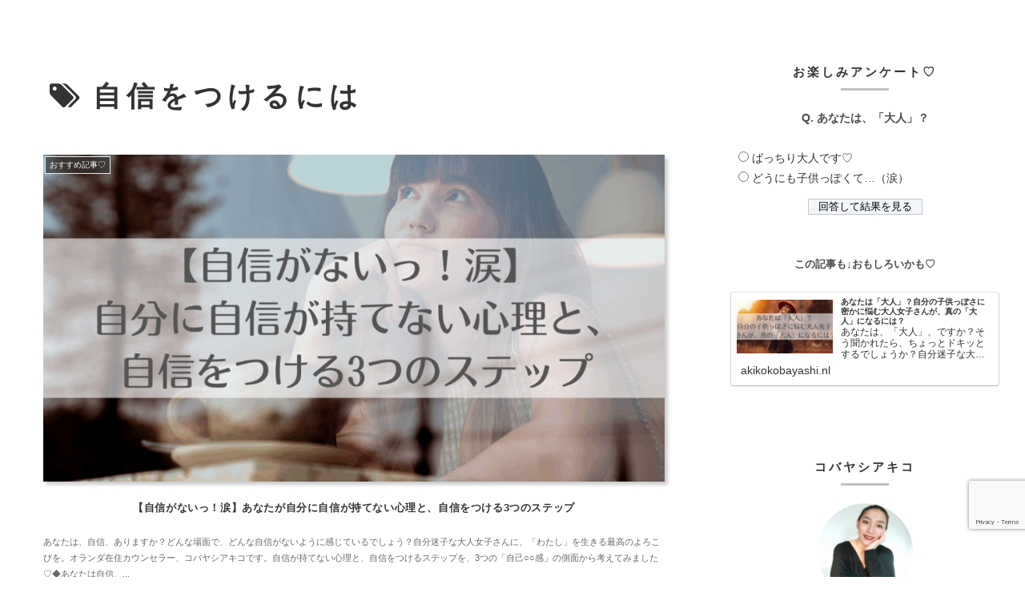

--- FILE ---
content_type: text/html; charset=utf-8
request_url: https://www.google.com/recaptcha/api2/anchor?ar=1&k=6LfEidIUAAAAAFAqIW7OWutYjgR2rkBCUZglVxMD&co=aHR0cHM6Ly9ha2lrb2tvYmF5YXNoaS5ubDo0NDM.&hl=en&v=PoyoqOPhxBO7pBk68S4YbpHZ&size=invisible&anchor-ms=20000&execute-ms=30000&cb=ee81hkshmkn4
body_size: 48780
content:
<!DOCTYPE HTML><html dir="ltr" lang="en"><head><meta http-equiv="Content-Type" content="text/html; charset=UTF-8">
<meta http-equiv="X-UA-Compatible" content="IE=edge">
<title>reCAPTCHA</title>
<style type="text/css">
/* cyrillic-ext */
@font-face {
  font-family: 'Roboto';
  font-style: normal;
  font-weight: 400;
  font-stretch: 100%;
  src: url(//fonts.gstatic.com/s/roboto/v48/KFO7CnqEu92Fr1ME7kSn66aGLdTylUAMa3GUBHMdazTgWw.woff2) format('woff2');
  unicode-range: U+0460-052F, U+1C80-1C8A, U+20B4, U+2DE0-2DFF, U+A640-A69F, U+FE2E-FE2F;
}
/* cyrillic */
@font-face {
  font-family: 'Roboto';
  font-style: normal;
  font-weight: 400;
  font-stretch: 100%;
  src: url(//fonts.gstatic.com/s/roboto/v48/KFO7CnqEu92Fr1ME7kSn66aGLdTylUAMa3iUBHMdazTgWw.woff2) format('woff2');
  unicode-range: U+0301, U+0400-045F, U+0490-0491, U+04B0-04B1, U+2116;
}
/* greek-ext */
@font-face {
  font-family: 'Roboto';
  font-style: normal;
  font-weight: 400;
  font-stretch: 100%;
  src: url(//fonts.gstatic.com/s/roboto/v48/KFO7CnqEu92Fr1ME7kSn66aGLdTylUAMa3CUBHMdazTgWw.woff2) format('woff2');
  unicode-range: U+1F00-1FFF;
}
/* greek */
@font-face {
  font-family: 'Roboto';
  font-style: normal;
  font-weight: 400;
  font-stretch: 100%;
  src: url(//fonts.gstatic.com/s/roboto/v48/KFO7CnqEu92Fr1ME7kSn66aGLdTylUAMa3-UBHMdazTgWw.woff2) format('woff2');
  unicode-range: U+0370-0377, U+037A-037F, U+0384-038A, U+038C, U+038E-03A1, U+03A3-03FF;
}
/* math */
@font-face {
  font-family: 'Roboto';
  font-style: normal;
  font-weight: 400;
  font-stretch: 100%;
  src: url(//fonts.gstatic.com/s/roboto/v48/KFO7CnqEu92Fr1ME7kSn66aGLdTylUAMawCUBHMdazTgWw.woff2) format('woff2');
  unicode-range: U+0302-0303, U+0305, U+0307-0308, U+0310, U+0312, U+0315, U+031A, U+0326-0327, U+032C, U+032F-0330, U+0332-0333, U+0338, U+033A, U+0346, U+034D, U+0391-03A1, U+03A3-03A9, U+03B1-03C9, U+03D1, U+03D5-03D6, U+03F0-03F1, U+03F4-03F5, U+2016-2017, U+2034-2038, U+203C, U+2040, U+2043, U+2047, U+2050, U+2057, U+205F, U+2070-2071, U+2074-208E, U+2090-209C, U+20D0-20DC, U+20E1, U+20E5-20EF, U+2100-2112, U+2114-2115, U+2117-2121, U+2123-214F, U+2190, U+2192, U+2194-21AE, U+21B0-21E5, U+21F1-21F2, U+21F4-2211, U+2213-2214, U+2216-22FF, U+2308-230B, U+2310, U+2319, U+231C-2321, U+2336-237A, U+237C, U+2395, U+239B-23B7, U+23D0, U+23DC-23E1, U+2474-2475, U+25AF, U+25B3, U+25B7, U+25BD, U+25C1, U+25CA, U+25CC, U+25FB, U+266D-266F, U+27C0-27FF, U+2900-2AFF, U+2B0E-2B11, U+2B30-2B4C, U+2BFE, U+3030, U+FF5B, U+FF5D, U+1D400-1D7FF, U+1EE00-1EEFF;
}
/* symbols */
@font-face {
  font-family: 'Roboto';
  font-style: normal;
  font-weight: 400;
  font-stretch: 100%;
  src: url(//fonts.gstatic.com/s/roboto/v48/KFO7CnqEu92Fr1ME7kSn66aGLdTylUAMaxKUBHMdazTgWw.woff2) format('woff2');
  unicode-range: U+0001-000C, U+000E-001F, U+007F-009F, U+20DD-20E0, U+20E2-20E4, U+2150-218F, U+2190, U+2192, U+2194-2199, U+21AF, U+21E6-21F0, U+21F3, U+2218-2219, U+2299, U+22C4-22C6, U+2300-243F, U+2440-244A, U+2460-24FF, U+25A0-27BF, U+2800-28FF, U+2921-2922, U+2981, U+29BF, U+29EB, U+2B00-2BFF, U+4DC0-4DFF, U+FFF9-FFFB, U+10140-1018E, U+10190-1019C, U+101A0, U+101D0-101FD, U+102E0-102FB, U+10E60-10E7E, U+1D2C0-1D2D3, U+1D2E0-1D37F, U+1F000-1F0FF, U+1F100-1F1AD, U+1F1E6-1F1FF, U+1F30D-1F30F, U+1F315, U+1F31C, U+1F31E, U+1F320-1F32C, U+1F336, U+1F378, U+1F37D, U+1F382, U+1F393-1F39F, U+1F3A7-1F3A8, U+1F3AC-1F3AF, U+1F3C2, U+1F3C4-1F3C6, U+1F3CA-1F3CE, U+1F3D4-1F3E0, U+1F3ED, U+1F3F1-1F3F3, U+1F3F5-1F3F7, U+1F408, U+1F415, U+1F41F, U+1F426, U+1F43F, U+1F441-1F442, U+1F444, U+1F446-1F449, U+1F44C-1F44E, U+1F453, U+1F46A, U+1F47D, U+1F4A3, U+1F4B0, U+1F4B3, U+1F4B9, U+1F4BB, U+1F4BF, U+1F4C8-1F4CB, U+1F4D6, U+1F4DA, U+1F4DF, U+1F4E3-1F4E6, U+1F4EA-1F4ED, U+1F4F7, U+1F4F9-1F4FB, U+1F4FD-1F4FE, U+1F503, U+1F507-1F50B, U+1F50D, U+1F512-1F513, U+1F53E-1F54A, U+1F54F-1F5FA, U+1F610, U+1F650-1F67F, U+1F687, U+1F68D, U+1F691, U+1F694, U+1F698, U+1F6AD, U+1F6B2, U+1F6B9-1F6BA, U+1F6BC, U+1F6C6-1F6CF, U+1F6D3-1F6D7, U+1F6E0-1F6EA, U+1F6F0-1F6F3, U+1F6F7-1F6FC, U+1F700-1F7FF, U+1F800-1F80B, U+1F810-1F847, U+1F850-1F859, U+1F860-1F887, U+1F890-1F8AD, U+1F8B0-1F8BB, U+1F8C0-1F8C1, U+1F900-1F90B, U+1F93B, U+1F946, U+1F984, U+1F996, U+1F9E9, U+1FA00-1FA6F, U+1FA70-1FA7C, U+1FA80-1FA89, U+1FA8F-1FAC6, U+1FACE-1FADC, U+1FADF-1FAE9, U+1FAF0-1FAF8, U+1FB00-1FBFF;
}
/* vietnamese */
@font-face {
  font-family: 'Roboto';
  font-style: normal;
  font-weight: 400;
  font-stretch: 100%;
  src: url(//fonts.gstatic.com/s/roboto/v48/KFO7CnqEu92Fr1ME7kSn66aGLdTylUAMa3OUBHMdazTgWw.woff2) format('woff2');
  unicode-range: U+0102-0103, U+0110-0111, U+0128-0129, U+0168-0169, U+01A0-01A1, U+01AF-01B0, U+0300-0301, U+0303-0304, U+0308-0309, U+0323, U+0329, U+1EA0-1EF9, U+20AB;
}
/* latin-ext */
@font-face {
  font-family: 'Roboto';
  font-style: normal;
  font-weight: 400;
  font-stretch: 100%;
  src: url(//fonts.gstatic.com/s/roboto/v48/KFO7CnqEu92Fr1ME7kSn66aGLdTylUAMa3KUBHMdazTgWw.woff2) format('woff2');
  unicode-range: U+0100-02BA, U+02BD-02C5, U+02C7-02CC, U+02CE-02D7, U+02DD-02FF, U+0304, U+0308, U+0329, U+1D00-1DBF, U+1E00-1E9F, U+1EF2-1EFF, U+2020, U+20A0-20AB, U+20AD-20C0, U+2113, U+2C60-2C7F, U+A720-A7FF;
}
/* latin */
@font-face {
  font-family: 'Roboto';
  font-style: normal;
  font-weight: 400;
  font-stretch: 100%;
  src: url(//fonts.gstatic.com/s/roboto/v48/KFO7CnqEu92Fr1ME7kSn66aGLdTylUAMa3yUBHMdazQ.woff2) format('woff2');
  unicode-range: U+0000-00FF, U+0131, U+0152-0153, U+02BB-02BC, U+02C6, U+02DA, U+02DC, U+0304, U+0308, U+0329, U+2000-206F, U+20AC, U+2122, U+2191, U+2193, U+2212, U+2215, U+FEFF, U+FFFD;
}
/* cyrillic-ext */
@font-face {
  font-family: 'Roboto';
  font-style: normal;
  font-weight: 500;
  font-stretch: 100%;
  src: url(//fonts.gstatic.com/s/roboto/v48/KFO7CnqEu92Fr1ME7kSn66aGLdTylUAMa3GUBHMdazTgWw.woff2) format('woff2');
  unicode-range: U+0460-052F, U+1C80-1C8A, U+20B4, U+2DE0-2DFF, U+A640-A69F, U+FE2E-FE2F;
}
/* cyrillic */
@font-face {
  font-family: 'Roboto';
  font-style: normal;
  font-weight: 500;
  font-stretch: 100%;
  src: url(//fonts.gstatic.com/s/roboto/v48/KFO7CnqEu92Fr1ME7kSn66aGLdTylUAMa3iUBHMdazTgWw.woff2) format('woff2');
  unicode-range: U+0301, U+0400-045F, U+0490-0491, U+04B0-04B1, U+2116;
}
/* greek-ext */
@font-face {
  font-family: 'Roboto';
  font-style: normal;
  font-weight: 500;
  font-stretch: 100%;
  src: url(//fonts.gstatic.com/s/roboto/v48/KFO7CnqEu92Fr1ME7kSn66aGLdTylUAMa3CUBHMdazTgWw.woff2) format('woff2');
  unicode-range: U+1F00-1FFF;
}
/* greek */
@font-face {
  font-family: 'Roboto';
  font-style: normal;
  font-weight: 500;
  font-stretch: 100%;
  src: url(//fonts.gstatic.com/s/roboto/v48/KFO7CnqEu92Fr1ME7kSn66aGLdTylUAMa3-UBHMdazTgWw.woff2) format('woff2');
  unicode-range: U+0370-0377, U+037A-037F, U+0384-038A, U+038C, U+038E-03A1, U+03A3-03FF;
}
/* math */
@font-face {
  font-family: 'Roboto';
  font-style: normal;
  font-weight: 500;
  font-stretch: 100%;
  src: url(//fonts.gstatic.com/s/roboto/v48/KFO7CnqEu92Fr1ME7kSn66aGLdTylUAMawCUBHMdazTgWw.woff2) format('woff2');
  unicode-range: U+0302-0303, U+0305, U+0307-0308, U+0310, U+0312, U+0315, U+031A, U+0326-0327, U+032C, U+032F-0330, U+0332-0333, U+0338, U+033A, U+0346, U+034D, U+0391-03A1, U+03A3-03A9, U+03B1-03C9, U+03D1, U+03D5-03D6, U+03F0-03F1, U+03F4-03F5, U+2016-2017, U+2034-2038, U+203C, U+2040, U+2043, U+2047, U+2050, U+2057, U+205F, U+2070-2071, U+2074-208E, U+2090-209C, U+20D0-20DC, U+20E1, U+20E5-20EF, U+2100-2112, U+2114-2115, U+2117-2121, U+2123-214F, U+2190, U+2192, U+2194-21AE, U+21B0-21E5, U+21F1-21F2, U+21F4-2211, U+2213-2214, U+2216-22FF, U+2308-230B, U+2310, U+2319, U+231C-2321, U+2336-237A, U+237C, U+2395, U+239B-23B7, U+23D0, U+23DC-23E1, U+2474-2475, U+25AF, U+25B3, U+25B7, U+25BD, U+25C1, U+25CA, U+25CC, U+25FB, U+266D-266F, U+27C0-27FF, U+2900-2AFF, U+2B0E-2B11, U+2B30-2B4C, U+2BFE, U+3030, U+FF5B, U+FF5D, U+1D400-1D7FF, U+1EE00-1EEFF;
}
/* symbols */
@font-face {
  font-family: 'Roboto';
  font-style: normal;
  font-weight: 500;
  font-stretch: 100%;
  src: url(//fonts.gstatic.com/s/roboto/v48/KFO7CnqEu92Fr1ME7kSn66aGLdTylUAMaxKUBHMdazTgWw.woff2) format('woff2');
  unicode-range: U+0001-000C, U+000E-001F, U+007F-009F, U+20DD-20E0, U+20E2-20E4, U+2150-218F, U+2190, U+2192, U+2194-2199, U+21AF, U+21E6-21F0, U+21F3, U+2218-2219, U+2299, U+22C4-22C6, U+2300-243F, U+2440-244A, U+2460-24FF, U+25A0-27BF, U+2800-28FF, U+2921-2922, U+2981, U+29BF, U+29EB, U+2B00-2BFF, U+4DC0-4DFF, U+FFF9-FFFB, U+10140-1018E, U+10190-1019C, U+101A0, U+101D0-101FD, U+102E0-102FB, U+10E60-10E7E, U+1D2C0-1D2D3, U+1D2E0-1D37F, U+1F000-1F0FF, U+1F100-1F1AD, U+1F1E6-1F1FF, U+1F30D-1F30F, U+1F315, U+1F31C, U+1F31E, U+1F320-1F32C, U+1F336, U+1F378, U+1F37D, U+1F382, U+1F393-1F39F, U+1F3A7-1F3A8, U+1F3AC-1F3AF, U+1F3C2, U+1F3C4-1F3C6, U+1F3CA-1F3CE, U+1F3D4-1F3E0, U+1F3ED, U+1F3F1-1F3F3, U+1F3F5-1F3F7, U+1F408, U+1F415, U+1F41F, U+1F426, U+1F43F, U+1F441-1F442, U+1F444, U+1F446-1F449, U+1F44C-1F44E, U+1F453, U+1F46A, U+1F47D, U+1F4A3, U+1F4B0, U+1F4B3, U+1F4B9, U+1F4BB, U+1F4BF, U+1F4C8-1F4CB, U+1F4D6, U+1F4DA, U+1F4DF, U+1F4E3-1F4E6, U+1F4EA-1F4ED, U+1F4F7, U+1F4F9-1F4FB, U+1F4FD-1F4FE, U+1F503, U+1F507-1F50B, U+1F50D, U+1F512-1F513, U+1F53E-1F54A, U+1F54F-1F5FA, U+1F610, U+1F650-1F67F, U+1F687, U+1F68D, U+1F691, U+1F694, U+1F698, U+1F6AD, U+1F6B2, U+1F6B9-1F6BA, U+1F6BC, U+1F6C6-1F6CF, U+1F6D3-1F6D7, U+1F6E0-1F6EA, U+1F6F0-1F6F3, U+1F6F7-1F6FC, U+1F700-1F7FF, U+1F800-1F80B, U+1F810-1F847, U+1F850-1F859, U+1F860-1F887, U+1F890-1F8AD, U+1F8B0-1F8BB, U+1F8C0-1F8C1, U+1F900-1F90B, U+1F93B, U+1F946, U+1F984, U+1F996, U+1F9E9, U+1FA00-1FA6F, U+1FA70-1FA7C, U+1FA80-1FA89, U+1FA8F-1FAC6, U+1FACE-1FADC, U+1FADF-1FAE9, U+1FAF0-1FAF8, U+1FB00-1FBFF;
}
/* vietnamese */
@font-face {
  font-family: 'Roboto';
  font-style: normal;
  font-weight: 500;
  font-stretch: 100%;
  src: url(//fonts.gstatic.com/s/roboto/v48/KFO7CnqEu92Fr1ME7kSn66aGLdTylUAMa3OUBHMdazTgWw.woff2) format('woff2');
  unicode-range: U+0102-0103, U+0110-0111, U+0128-0129, U+0168-0169, U+01A0-01A1, U+01AF-01B0, U+0300-0301, U+0303-0304, U+0308-0309, U+0323, U+0329, U+1EA0-1EF9, U+20AB;
}
/* latin-ext */
@font-face {
  font-family: 'Roboto';
  font-style: normal;
  font-weight: 500;
  font-stretch: 100%;
  src: url(//fonts.gstatic.com/s/roboto/v48/KFO7CnqEu92Fr1ME7kSn66aGLdTylUAMa3KUBHMdazTgWw.woff2) format('woff2');
  unicode-range: U+0100-02BA, U+02BD-02C5, U+02C7-02CC, U+02CE-02D7, U+02DD-02FF, U+0304, U+0308, U+0329, U+1D00-1DBF, U+1E00-1E9F, U+1EF2-1EFF, U+2020, U+20A0-20AB, U+20AD-20C0, U+2113, U+2C60-2C7F, U+A720-A7FF;
}
/* latin */
@font-face {
  font-family: 'Roboto';
  font-style: normal;
  font-weight: 500;
  font-stretch: 100%;
  src: url(//fonts.gstatic.com/s/roboto/v48/KFO7CnqEu92Fr1ME7kSn66aGLdTylUAMa3yUBHMdazQ.woff2) format('woff2');
  unicode-range: U+0000-00FF, U+0131, U+0152-0153, U+02BB-02BC, U+02C6, U+02DA, U+02DC, U+0304, U+0308, U+0329, U+2000-206F, U+20AC, U+2122, U+2191, U+2193, U+2212, U+2215, U+FEFF, U+FFFD;
}
/* cyrillic-ext */
@font-face {
  font-family: 'Roboto';
  font-style: normal;
  font-weight: 900;
  font-stretch: 100%;
  src: url(//fonts.gstatic.com/s/roboto/v48/KFO7CnqEu92Fr1ME7kSn66aGLdTylUAMa3GUBHMdazTgWw.woff2) format('woff2');
  unicode-range: U+0460-052F, U+1C80-1C8A, U+20B4, U+2DE0-2DFF, U+A640-A69F, U+FE2E-FE2F;
}
/* cyrillic */
@font-face {
  font-family: 'Roboto';
  font-style: normal;
  font-weight: 900;
  font-stretch: 100%;
  src: url(//fonts.gstatic.com/s/roboto/v48/KFO7CnqEu92Fr1ME7kSn66aGLdTylUAMa3iUBHMdazTgWw.woff2) format('woff2');
  unicode-range: U+0301, U+0400-045F, U+0490-0491, U+04B0-04B1, U+2116;
}
/* greek-ext */
@font-face {
  font-family: 'Roboto';
  font-style: normal;
  font-weight: 900;
  font-stretch: 100%;
  src: url(//fonts.gstatic.com/s/roboto/v48/KFO7CnqEu92Fr1ME7kSn66aGLdTylUAMa3CUBHMdazTgWw.woff2) format('woff2');
  unicode-range: U+1F00-1FFF;
}
/* greek */
@font-face {
  font-family: 'Roboto';
  font-style: normal;
  font-weight: 900;
  font-stretch: 100%;
  src: url(//fonts.gstatic.com/s/roboto/v48/KFO7CnqEu92Fr1ME7kSn66aGLdTylUAMa3-UBHMdazTgWw.woff2) format('woff2');
  unicode-range: U+0370-0377, U+037A-037F, U+0384-038A, U+038C, U+038E-03A1, U+03A3-03FF;
}
/* math */
@font-face {
  font-family: 'Roboto';
  font-style: normal;
  font-weight: 900;
  font-stretch: 100%;
  src: url(//fonts.gstatic.com/s/roboto/v48/KFO7CnqEu92Fr1ME7kSn66aGLdTylUAMawCUBHMdazTgWw.woff2) format('woff2');
  unicode-range: U+0302-0303, U+0305, U+0307-0308, U+0310, U+0312, U+0315, U+031A, U+0326-0327, U+032C, U+032F-0330, U+0332-0333, U+0338, U+033A, U+0346, U+034D, U+0391-03A1, U+03A3-03A9, U+03B1-03C9, U+03D1, U+03D5-03D6, U+03F0-03F1, U+03F4-03F5, U+2016-2017, U+2034-2038, U+203C, U+2040, U+2043, U+2047, U+2050, U+2057, U+205F, U+2070-2071, U+2074-208E, U+2090-209C, U+20D0-20DC, U+20E1, U+20E5-20EF, U+2100-2112, U+2114-2115, U+2117-2121, U+2123-214F, U+2190, U+2192, U+2194-21AE, U+21B0-21E5, U+21F1-21F2, U+21F4-2211, U+2213-2214, U+2216-22FF, U+2308-230B, U+2310, U+2319, U+231C-2321, U+2336-237A, U+237C, U+2395, U+239B-23B7, U+23D0, U+23DC-23E1, U+2474-2475, U+25AF, U+25B3, U+25B7, U+25BD, U+25C1, U+25CA, U+25CC, U+25FB, U+266D-266F, U+27C0-27FF, U+2900-2AFF, U+2B0E-2B11, U+2B30-2B4C, U+2BFE, U+3030, U+FF5B, U+FF5D, U+1D400-1D7FF, U+1EE00-1EEFF;
}
/* symbols */
@font-face {
  font-family: 'Roboto';
  font-style: normal;
  font-weight: 900;
  font-stretch: 100%;
  src: url(//fonts.gstatic.com/s/roboto/v48/KFO7CnqEu92Fr1ME7kSn66aGLdTylUAMaxKUBHMdazTgWw.woff2) format('woff2');
  unicode-range: U+0001-000C, U+000E-001F, U+007F-009F, U+20DD-20E0, U+20E2-20E4, U+2150-218F, U+2190, U+2192, U+2194-2199, U+21AF, U+21E6-21F0, U+21F3, U+2218-2219, U+2299, U+22C4-22C6, U+2300-243F, U+2440-244A, U+2460-24FF, U+25A0-27BF, U+2800-28FF, U+2921-2922, U+2981, U+29BF, U+29EB, U+2B00-2BFF, U+4DC0-4DFF, U+FFF9-FFFB, U+10140-1018E, U+10190-1019C, U+101A0, U+101D0-101FD, U+102E0-102FB, U+10E60-10E7E, U+1D2C0-1D2D3, U+1D2E0-1D37F, U+1F000-1F0FF, U+1F100-1F1AD, U+1F1E6-1F1FF, U+1F30D-1F30F, U+1F315, U+1F31C, U+1F31E, U+1F320-1F32C, U+1F336, U+1F378, U+1F37D, U+1F382, U+1F393-1F39F, U+1F3A7-1F3A8, U+1F3AC-1F3AF, U+1F3C2, U+1F3C4-1F3C6, U+1F3CA-1F3CE, U+1F3D4-1F3E0, U+1F3ED, U+1F3F1-1F3F3, U+1F3F5-1F3F7, U+1F408, U+1F415, U+1F41F, U+1F426, U+1F43F, U+1F441-1F442, U+1F444, U+1F446-1F449, U+1F44C-1F44E, U+1F453, U+1F46A, U+1F47D, U+1F4A3, U+1F4B0, U+1F4B3, U+1F4B9, U+1F4BB, U+1F4BF, U+1F4C8-1F4CB, U+1F4D6, U+1F4DA, U+1F4DF, U+1F4E3-1F4E6, U+1F4EA-1F4ED, U+1F4F7, U+1F4F9-1F4FB, U+1F4FD-1F4FE, U+1F503, U+1F507-1F50B, U+1F50D, U+1F512-1F513, U+1F53E-1F54A, U+1F54F-1F5FA, U+1F610, U+1F650-1F67F, U+1F687, U+1F68D, U+1F691, U+1F694, U+1F698, U+1F6AD, U+1F6B2, U+1F6B9-1F6BA, U+1F6BC, U+1F6C6-1F6CF, U+1F6D3-1F6D7, U+1F6E0-1F6EA, U+1F6F0-1F6F3, U+1F6F7-1F6FC, U+1F700-1F7FF, U+1F800-1F80B, U+1F810-1F847, U+1F850-1F859, U+1F860-1F887, U+1F890-1F8AD, U+1F8B0-1F8BB, U+1F8C0-1F8C1, U+1F900-1F90B, U+1F93B, U+1F946, U+1F984, U+1F996, U+1F9E9, U+1FA00-1FA6F, U+1FA70-1FA7C, U+1FA80-1FA89, U+1FA8F-1FAC6, U+1FACE-1FADC, U+1FADF-1FAE9, U+1FAF0-1FAF8, U+1FB00-1FBFF;
}
/* vietnamese */
@font-face {
  font-family: 'Roboto';
  font-style: normal;
  font-weight: 900;
  font-stretch: 100%;
  src: url(//fonts.gstatic.com/s/roboto/v48/KFO7CnqEu92Fr1ME7kSn66aGLdTylUAMa3OUBHMdazTgWw.woff2) format('woff2');
  unicode-range: U+0102-0103, U+0110-0111, U+0128-0129, U+0168-0169, U+01A0-01A1, U+01AF-01B0, U+0300-0301, U+0303-0304, U+0308-0309, U+0323, U+0329, U+1EA0-1EF9, U+20AB;
}
/* latin-ext */
@font-face {
  font-family: 'Roboto';
  font-style: normal;
  font-weight: 900;
  font-stretch: 100%;
  src: url(//fonts.gstatic.com/s/roboto/v48/KFO7CnqEu92Fr1ME7kSn66aGLdTylUAMa3KUBHMdazTgWw.woff2) format('woff2');
  unicode-range: U+0100-02BA, U+02BD-02C5, U+02C7-02CC, U+02CE-02D7, U+02DD-02FF, U+0304, U+0308, U+0329, U+1D00-1DBF, U+1E00-1E9F, U+1EF2-1EFF, U+2020, U+20A0-20AB, U+20AD-20C0, U+2113, U+2C60-2C7F, U+A720-A7FF;
}
/* latin */
@font-face {
  font-family: 'Roboto';
  font-style: normal;
  font-weight: 900;
  font-stretch: 100%;
  src: url(//fonts.gstatic.com/s/roboto/v48/KFO7CnqEu92Fr1ME7kSn66aGLdTylUAMa3yUBHMdazQ.woff2) format('woff2');
  unicode-range: U+0000-00FF, U+0131, U+0152-0153, U+02BB-02BC, U+02C6, U+02DA, U+02DC, U+0304, U+0308, U+0329, U+2000-206F, U+20AC, U+2122, U+2191, U+2193, U+2212, U+2215, U+FEFF, U+FFFD;
}

</style>
<link rel="stylesheet" type="text/css" href="https://www.gstatic.com/recaptcha/releases/PoyoqOPhxBO7pBk68S4YbpHZ/styles__ltr.css">
<script nonce="Xt9IRBZUyYnXgDthThcbhg" type="text/javascript">window['__recaptcha_api'] = 'https://www.google.com/recaptcha/api2/';</script>
<script type="text/javascript" src="https://www.gstatic.com/recaptcha/releases/PoyoqOPhxBO7pBk68S4YbpHZ/recaptcha__en.js" nonce="Xt9IRBZUyYnXgDthThcbhg">
      
    </script></head>
<body><div id="rc-anchor-alert" class="rc-anchor-alert"></div>
<input type="hidden" id="recaptcha-token" value="[base64]">
<script type="text/javascript" nonce="Xt9IRBZUyYnXgDthThcbhg">
      recaptcha.anchor.Main.init("[\x22ainput\x22,[\x22bgdata\x22,\x22\x22,\[base64]/[base64]/[base64]/[base64]/[base64]/UltsKytdPUU6KEU8MjA0OD9SW2wrK109RT4+NnwxOTI6KChFJjY0NTEyKT09NTUyOTYmJk0rMTxjLmxlbmd0aCYmKGMuY2hhckNvZGVBdChNKzEpJjY0NTEyKT09NTYzMjA/[base64]/[base64]/[base64]/[base64]/[base64]/[base64]/[base64]\x22,\[base64]\\u003d\x22,\[base64]/CscO2w7QvUMKHwovDn8K2KMOxwoTDmcOowqbCnTrClnxUSG/DrMK6BWNiwqDDrcKrwqFZw6jDsMO0wrTCh2p0TGsawo8kwpbCpic4w4Y2w5kWw7jDvsOOQsKIecOnwozCusKowrrCvXJow4zCkMOdUwIcOcK7HCTDtQrCsTjCiMKDasKvw5fDvsOWTVvCnMKdw6ktHsK/[base64]/NsKjw4bCisKOwqfCuQ4VMcK+cHx8w7BAwr57wrYgw7plw6XDgE4GMcOmwqJSw4hCJVc3wo/DqCrDmcK/[base64]/Cs8KkPsKdwopnwovCtMK0YsOgSCwRwpY8YMKqwpTCmR7Cj8OIccOGanrDp3dSEMOUwpMPw73Dh8OKG0RcJXN/wqR2wrgsD8K9w443wpXDhHJJwpnCnmhOwpHCjjJaV8Otw5/Dv8Kzw6/Dgg8KLmLCvMOrbxxWesKTDQ7Cm17ClsOZXiHChT8ZCnTDmRbCuMOzwoTDk8O7PmbCqC49wp/DuHgYwrHDpMKPw6h4wpTDiBlgCD/DhsOAw4VNC8OPwrbDiH3DnMOfGAXCt2NywovClMKXwp06wpZHOcK0MGFsTsKXwr8hTMO/[base64]/w5XClX3DqTRew5nCjcOPwqZ5AcKvA2rDsMOoZsODbWrDrlXDjsKjZxY8LxDDp8O1fVfCksO2wqzDtzfCvgLDlcKbw69eAgcgMMKeSVxQw7Inw7xNTMKiw7Buf2bDscO1w73DjsK0V8O1wpx/dTLClHXCtsO/esOcw7/CgMK7wpfCjsK9wq3CoU82wrEScjzCgRN0J1/DmGXDrcKWwp/DqTABwpBvwoAnwphPEMOXRsOfByvDh8K3w6NDKD5FQcOEKDgESsKQwohkbsO+PcOdeMK5dCbDvU13PcK7w7JBwqXDvsKuwq/DhsKBHjAIwpVtPcKrwpnDk8KLa8KqJMKXw7BHw5hIw4fDlFPCu8K6PWICMlPDu2bCtEBkaGJfR2bDgDbDkUvDj8O5YQhBWsKHwrXDuX/[base64]/Cs8KFRMOXRsO+JVPDj8OhQA7DvFpVA2XCrsKcGMOmwrsmFGsNY8OjTsKTwoUaWsK7w7/DsnUBNynCiTJkwoMpwqnCoHbDpgFbw4JXwqjCrxrCrcKrQcKswrDCqAFqwonDnHtMTMO+UG42w5dWw7I1w7J0wplSQcOZDcOAUsOlQ8OiHMOPw4PDjmHChmDClsK3wo/Dj8KaUU/DriguwrzCrsO0wpvCpcKrE2Jowq4cwp7Dujo/L8Ouw5vCrjsOwogWw4sKV8OswoPDg2YwbG5Fd8KkDMO+w64SRsOhRFzDiMKXAMO9OsOlwpcwYMOIYMKVw4RpVzLCqD3CjhFfwpZqY2/CvMK/IsKEw5kEFcKDCcKaPgnDqsOXbMKjwqDCjsK/YlJRwp5XwqrDqXZLwrTDjiFSwonDn8KaKFdVCRotZMOzPUXChCdnWCNqMhLDqAHCk8OENGknw6BqNcOMLcOMfsOowo13w6HDqkVAOQXCvkt2UjpOw7tVcC3DjMOqNj7CrW1QwpAuLDcXw6jDgMOOwoTCsMO9w452w7rCuypowr/[base64]/[base64]/w77Cr8KrfcOiaTEEY8ODVsO0wqTCmxYCDCZPw4sawqvCg8K5w6ELJ8OoOcKEw4wZw5zCmsOSwqJySMO0fMOnI1DCusKnw5wqw7JxGmp8bMKdwooiw7s3w4RQb8Owwrl1wpZNdcKqOMOPwrtDwpvCoC/DkMKww7XDgsO9IR8/[base64]/ClMOqwrbDqsK3wo9Mwq/[base64]/wqtywp7CmQJFY8OkwqNcw79GwqlUwq7CrsOEI8KCw4LCtMKGRzlrbxzDpBNsM8OXw7Y8a2dGZHzDhATDqMKZw59xFsKXwrA6XMOIw6DDr8KuXcKSwpZkw5tewrTCtW3Cgi7Dt8OWBMK8acKFwqTDuyF0NW8VwqfCqcOyfsOVwogsMsOTex3DnMKQwp/CixLCmcKPw5bCh8OvQ8OXMBAJYcKpNQYJwod+w7bDkTRJwqJmw6kHQC3Dv8KMw7JhN8KtwonCsGVza8O4w6PDiFLDlnAJw4xewpkqNMOUVUQTw5zDicOSTiFIw40/wqPDtTVewrDCjlMzLSrCmwBGO8KWw5nDm1o7BcOHNWQ/DsKjHgkWwpjCr8KeC3/[base64]/CpMO3TDRjw6A6wrMjwqHCkQnClMKJA8OLw53DuRwhwr5lwoBNwpN9wr3DpkXDvnXCpEVnw6PCosONwoDDl17CssO4w7rDpA3CkB3CuD/DocOkU1LDiBnCucOow5XCmMKrK8KoS8K6FcOWH8Otw4zDlsO9wqPCr2h5ADsdTEBQXsKfH8O/w5bDocO0wqJvwpfDtygVHsKTDw5vK8OZfmVMwrwRw7AhKMKeUMKoE8KnacOtIcKMw6kUZknDu8OBw4sBXMO2wpZ7w7PDjmfCssO6wpHCiMKjwoHCmMO3w6Q7woRQXsO6wphBWD/[base64]/[base64]/ID3CpCUJwpXCkcOLM8KXAFbDh8K3wrscw5rDmgdjwppTJw/CkUnCuzpKwo09wrpnwoJ3dGDCscKcw487CjBnUUg4SF4vSsKVZw4mw5xUw6nChcO/woB+PHRaw6kFCX1Qw4rCusK1F1LCkgpYPsK/FENQd8KYw5LDvcO9w7gzGsKAKUQ5C8OZS8OBwqhhDcKrT2bCu8KDwpjCkcOTJcOYFAvDv8KLwqTCujvDtMOdw6RFw4VTwofCm8K/wpoOCDBTWsKrw7N4w6TDjhZ8wosAcsKlw6Ygwq1yEMOgWsODw4XDhMK3M8KuwogkwqHCpsKBPko6PcKfcy7CgcKjwpl+w7ZLwohDwo3DoMO9c8OTw5/CpcOtwqAGaHjDpcKQw4LDr8K4CjNKw4DDtcKxMX3Cj8OgworDicO0w63DrMOSw64Vw4/CtcKnOsOIQ8O2RwvDtQzCm8KHUyHChcOqwrDDrMOsNUYcMWIxw7tXwrx6w41SwrB4C0jCqF/[base64]/DiCJrEMK1YsKqw4wJw6rChsOjGcOnwpHDpXbDtz3CmGjCmxPDjcKLLXnDjzJCOXTCtMOCwozDmsKxwoHCsMOcwrjDnjUDRDNQwpfDk092GVICZ1AZYsKLwrXChx0bwqzDpDNpw4d5YcK7JcOewqPClcOmeCzDgcKhXndHwp/DqcOKAihfw6Ina8KvwrjCrsOMwoMOwop9w43Co8OKEsK1Jj8oN8Omw6M6w7HCpMK1RMOKwrjDsxjDlcK0V8O+fsK6w6p6w4jDijMkw7HDnsOTw4zDulHCt8OhNsK0GXcUMS4yIgU+w416X8OXfMO3w4DCv8OJw7LDpCzCsMKVDW/DvFvCtsOEwq15Kzw9wo1ywoNyw63CncKNw7PDrsKZYcKWPHoDw7oFwrlWw4Aqw7DDmMKHThPCscKFRWbCimjDkDjDmcKbwpLClMOdAcOoecKFw4M/EcKXOMOFwpJwTnTDvTnDhsO9w4vCmUAifcO0w6Rce2cVXj4uw4LCrljCuDwYPlzDmVfCgMKxw43DtsOLw53CgktlwpjDkVDDocO/w4fCunVcw71VLcORwpbCuEcywr3DucKHw5t4wq/DoHfCq0jDmHDChsOjwr/DqmDDoMOOfcO2ZDjDscOCYcKOFjBeT8Oid8KRw5rDjcOpQ8KCwrbDrMKqX8Oaw7xww43Dl8KZwrdnEGbCncO5w4xWd8OBfCvDksO5FR/Cjwwuf8OJGHnDrz0XBsO8IcOncMKmXGMjATMZw6TDlVcBwooYCcOnw47DjsO8w7Vdw5dowobCo8KdfsODw5lbZQLDosO6I8OZwoxMw6Axw6DDl8OHwo84wr/DocKnw4Nuw6TDncKqwrbCqMOiw7FRBk7DicOIJsOWwr3Djnhdwq3DqWxtw5g5w7EmHcKPw6ohw5Jxw4jCtBZfwqbClsObdlrCjxkGITVXw5VBDMO/VQ40wp5xw7rDjMOLEcKweMOPZhjChsKUZA/CpsKtfXc5GsOJw6nDpjnCkkY3JsOQa0nCj8Krfz4KPMOkw4XDvcOQKnFkw4DDtQrDhsOfwrnCqsO6w54Vw7HCpQQKw5pSwopMwpMmUgLDscKGwq04w6IkH28Dwq0SFcO/wrzDoCl9EcO1e8KpasKQw6/Dn8OWB8KcJsOww6rCrX/Cr33CnW7Dr8KKwr/Ds8OmJUvCqQBmKMOdwrjDnmRbYVl9ZmZRP8O7wowNEzgfCmJJw7MWw6opwpt2SMKsw41xLMO1wohhwrfDncOgFFkUPVjCiCNBw6XCmMKRNngmwrx4asOow5bCux/DlRQqw78pOMOhFsKkCwDDhRnDuMOLwpPDp8KbUVsOQXAaw64Ww70pw4XCtMOVK2zCnMKbwrVVcTp1w5Jrw6rCtsO1w7AZI8OLwrXChyXCgT1tHsOGwrY/[base64]/wpJ0e8Kew4HDmsOhw4MEE8O/wq7DosOdw60jN3/[base64]/CiiBwN3/CusKkwqvDkcKFNUrCuhbCq8Oyw4rCrhLDpcOdw7dVW1rDhXJmDQHCssORdDlCwqPCiMO9d19uEsKpcHHCgsKqbEfCqcK/wq0icUV/AMKRJsKLDU42LlbDh2XCjyQPw7XDt8KxwrcCdzbCg3ByE8KNwpTCl23DvH7CrsK5LcKJwqQlQ8KiKWx9w5pNOMOJKBtuwpPDvnEwZH5bw7DDrhINwqQ6wqc4VV4qfsK/[base64]/HcO2VMOuNsO2JsOnwrTDkcKew556wox9wppmUHrDo2DDhMKvQcKNw4csw5jDilTDkcOoWXYRGMOzN8KVOWzChsO5GQIPDMOXwpZ9EmvDpgpSwptBKMKpZVF0w4nCjm/ClcOewqdvOcOvwofCqnkCw69ac8OFPB/Dg37CgUFWWzzCicONw5jDswceIU8UOcKVwpR0wrdkw5/Ctmo5CT/CghPDnMOBRTHDiMOyw6Uxwok2w5EAwrpDRcKdN0d1ScOIwoTCm1Eaw6/DjsOpw6Fub8KcEMOIw50swqzCjhDCmcKnw53Ch8KCwp56w5HDssKgbBh1w4rCgMKCw409UcOcUSQdw4MXXWvDi8OKw5R2dMOfXgB5w4LCpXdCflB6HsKNw6TDgkdmw408fsKVCsKqwpHDn2HCvyrClsOLUMO2QhnCs8K3wq/[base64]/Dr21dwrF+woPCusKAwqvChnlxJsK1w7HCvcKEBMOgMsOEw6kWwqTCkcKQZ8OMesOka8KHeznCtRAXwqLDssKxwqTCmDvCgMO2w4xuDyzDn3Nxw5JSZ1jCnAvDp8O5BXtyUsK6KMKFwovDv19/w7XCminDgRjDoMO4w5otbXvCksKoSjIpwqQRwo4bw5/CuMKHfypuwrLCoMKZw71HaiHDr8Ozw5jCs35Bw7PDi8K+BxJKe8OFDMKyw4zDlA/ClcOww4TCpsKAK8OIG8OmPsKRw6zDtEDDqEwHwp7CtFQXJXdzw6MgNnY0wrHCqUjDrMO9U8ORb8KNeMOMwrTClcKNZcO/wr/Co8OSZcOpw5XDnsKCK2fDpAPDmFPDgTxDcC46wobDqizCoMOpw7PClsOuw6pDGsKVwrdGOh5kwp18w7JrwrzDqXoRwoPClBQUPsO4wojCpMKoY0/[base64]/[base64]/DvMKDPx3CgDxiwpjDgcOYwq1BwpY3R8OLw5XDkcOtCj9IZBHDgSMxwrATwpofMcKUw5bDtcO8w6cEw54+b3sAQWfDksKXOxvCnMOQAMKdDjHCncOKwpXDusOqLMOfwq8FSVUOw7DDpsKfAl/DvsKnw4PDlsOuw4UNPcK3O0IjDh9HKsOEKcKyU8OSBTDClTfCvMO7w5JGRCHDrMOEw4zDijNeT8KcwrJQw60Uw5YVwr7CjVkYTX/[base64]/DksOMwr8jVsKceBxZDcKOPntrw4pnA8OFAjZUcsKDwoJcAsK4WgjCh3QUw6Vcwp7Dl8Kiw5HCgnTCtcK4GsK5wqHCu8Kbem/DkMKAwojDkznCj3g7w7LDpQIcw7tlPGzCr8KBw4bDskHChHrCh8Kewqhpw5o+w7QxwpwGwp/DuTIRDsORTsOCw6PCuwZ6w5plw5cHMsO6wpLCviHChMKHBsOLIMKUwoPDrArCszIdw4/[base64]/CigdsIw7CgMKKw4FUcsKWwpAfwqDDtm3DjBRQw4ITwqN/wp7CpjMhw5gWPcOTZTtofB3DtsOdeCvCmMO3wp1Xwqtwwq7CmMK6w7BtasOow6AZcTTDnsK2w7EgwoMjLMO4wpBfccKywp/[base64]/WgzCmn7CgMOdw4PDtyXDrxsRw4gDamTDhcKXw5zDh8OgREnDiDHDuMKIw5fCnlN1R8OvwqBxw77CginDoMOQw7onwp8xKFTDjRN/[base64]/CoMOPwobCu0EjFyUSMCvDnMKmbRjDnCdIR8OvO8OGwoMRw6TDtMO0XmZhScKZZMOBRMOow6odwrHDusK7OcK2L8Kgw5hsXiF1w5Ugw6dtdyQtMH3CqsOxTwrCicKIw4zCvEvDiMKDwpXCrA4vfjQSw6bDjcOHKGElw59EEyw/AELDkw0kwqDCrMO1GGM5S3Quw6DCpxXCjTrCj8KAw7/[base64]/w6wWw5wAwpMgwqUXw48Yw7wyw5XDtlfCqF1VwqnDt2EbUAZFcicYwos5bHoVCzTCscO5w6HCkn/Dhk/CkzbCkUNuEkZ/YsORwofDhRZ5ScOdw5VgwqbDmMO9w7gewr1DK8ORRsKrPibCjsKEw4VYF8KNw5JOwoDChTbDgsOfDTDCl3sGYjbCoMOIJsKbw4wVw77DocOAw4/ClcKIOMOEw5p4wqvCoxDClcOKwp3DtMK3wq10wrlxTFt0wpopAMOTEMOswoUww7HCv8OMw6kCADTCosOtw4rCswbCo8KmAcONwqnDvcKtw4LCgcKKwq3DmAo2eEwkXcKsdgbDlD/Dj1gLRUYaU8OcwoXDn8K6c8KSw7EwF8OFE8KdwqRpwqohesKSw48Iw53CgHxwd0U2wofDrWzDlcKiF1zChMKIw6YUwpTCqR3Cnig/w40PJcKUwrkCw405LTDCnsKEw5sSwpXDrA/Cv3JBOF7Dp8OmMQwzwoYmw7FRbiHDhk3DqsKKw4M9w7bDnh1jw44rwp5tN2LCjcKuw4Qewq86wqF4w6h/w7lOwrUQbCI3wq/Cmx/Cs8KtwqTDpUUCAsKxwpDDq8KuLHNSOW/[base64]/[base64]/w5fDncKbwoxCw5PCjcOAwovDksK7O3XDrGjCtmHDl0/CqsKwHWPDjzEvQ8OHwoA1asOaAMOfw5Edw4DDoQbDiwQbwrbChMOUw6cidMKPZBMwJMOsGHDCmB7DpsOGOHoNI8KIAjhdwrpFTzfDgkoQLUDCn8OnwoQ/ZlTCi2/CgU3DhCkPw6FUw7/DtMOGwprCksKNw67DoA3Co8K9BWjCicOjOcO9wq8LEsObaMKqwpY3w6Q9chHDqDzCl1orY8OQIUjCqTrDn1s8QxZMw6s7w4hpwrUCwqHDsWXDj8Kww5IMYcKLFUPClFA/wqDDicOqBGVWdMO3GMOAHV/[base64]/CrsOoah4rFj/[base64]/CicOUwp7DuMOCw49DD3NLwqnCiMKfw7RfJ8KOw4DDqcK7KcKrw4HCicK7wqzCtGAfbcK6woAGwqVbMMKow5rCksOTKXHCgcOVYX7CmcKTH23CjcKEwrfDsX3DshnDt8KXwq5Ew6TCvcOUAk/Dqh7ClVTDg8Oxwq/DsxbDv20Pw5MHI8O8RMKmw6fDpwvDlx7Dpj7DrRFqDX4NwqtEwrjCkB06fsK4csOAw6lwIC02wpwzTlTDvSzDpcO3w6zDoMKTwoo2w5Ipw75uLcO0w7c6w7PDucOcw41Yw6zDv8KcBcOKS8OcXcOZOAR/wqkhw5BRBsO1wrQNXR3DjsKTLsKybCDDgcOMwq3DkgbCkcK+w701wro/wp80w7bDpih/AsKnamFWBMKnw6BWHwVBwr/CvBfDmGRywqHDv1nDlgjCi3Raw6Blwr3DvGFNcmzDjCnCucKWw799w5M7HsKow6jDnWbDo8Oxwr9XwpPDo8OYw7fCggLDo8Kow6M0G8OkYA/[base64]/[base64]/DnjTCq8OtCzjCpwjDpMKgwpx/[base64]/CtcKrMn9jYsOFV8OUHhHDsW84w71qPlDDuB1KOVTCoMOyMMOkw4HDgHMBw58fwoBMw6TDgiI4wp3DmMOJw5VTwqPDr8Kww58UZsOCwqnDnh0RfsKgHMOnBEczw6NHSR3DgsK9RMK/[base64]/[base64]/ClMOKJwkkw5nDkUMRfRfDv8OnwqjCocOgwp3DgMKxw7/CgsO9wpNUMF/CmcKabVh4CsOjw4glw63DgsOOw4HDpU/DucK9wrPCpsOewqUAY8KaL1rDucKSUsKpa8OZw7TDpTRLwpRVwoAPYMKWFVXDrcKsw6TDulfCvsOMwozCsMOGSAwJw5LCvcKJwpTCiGd9w4gZasKEw448IMOzwqZ2wrwde2JCcXDDujpVRltJw7k/wp3DqcKNwpHDsyN0wr9JwpYSOl4Kwo3CiMOYRMO3ccOgb8KyUkAbwoZWw6nDhh3DvQrCqU0cf8KBw6RdE8OBwoxawo3DgkPDiHwcw4rDvcOqw4zCpMO4JMOjwq7DisKVwphzWcK2WitWw4LClcOWwp/CoHMvJDIhOsKZFmTCgcKjbzvDtcKWw4HDssKEw6rChsO3a8Ouw5rDkMOkS8K1fsKCwqNVDlvCg0VPZsKIwqTDhsKWe8OhXMOmw4UQCk/CgQrDnS4ZFlVCZyVqYVYKwrApw5wKwrjCjMKICcKDw67Dk3VAOFsHc8KWXyLDjsOpw4jDt8KgUV/ChcOvIl7DpMKAHFrDujguwqrCpnMwwpjDnhhkBD3Dq8O0N3QqTw1awozDtmJLCzASw45VEMO/wp0SW8KBwq4ww6QCdMOrwo3Di3g0wr/DhGrCn8OyUGTDo8KfWsO2T8OZwqTCicKRDkQNw5rCkBp5RsKswp4VQgPDoSgYw6lJNVtmw5rDnDZ/w7LDusKbYcKowqDChSzDoHk+w67DoyNzdT9TA0TDpz18D8OVfhjCicOIwolXeR5twqwcwq8VEE3CqcKpSVhRF25Awr3CtsO3Cw/[base64]/woXDiHLCk8OhIxPCmsK4bMK1a8K6R0nCoMKIwp/DtcKGIz3CpmLDnys2w4/Co8Krw7bDhcK7woRYQR/[base64]/CtcKiwopawpXCrnMyUHoWwrMswpLDiwTCuWJEwrvCvwN9K1vDo2pYwq7Dqi/DosO0XUNNBcK/w4XDtMKgwrgrDcKew7TCv3HCvDnDhgA6wqkyeQF5w6ZDwoY9w7YVBcKYWzfDo8OPejzCk17DqSDCo8KiQjpowqXCq8OOVzzDnMKDWsOMw6YXdsOfw7w3SGZcZAokwq3DvcOoVcKLw4PDv8OYQ8Ohw4JLDcOZImvDvDjCrXDCpMK2w4/CpCwKwppBLsKfMMKiO8KZH8OBXx7DqcOswqUVBxHDqxZCw7PCuCt4w65eZXhsw7Mtw4Qbw43CkMKeP8KLVzRUw4I1DcK/w5rCmcOibUvCtHoIwqY2w53Cu8OvBHzDqcOMb0PCqsKCw7jCscKnw5zDr8KYXsOkc0TDjcK9PMK6woIaYBHDmcOCwr4MXMKHwqHDtRglRMOBKsOhw6LDscKOTnHDsMKHR8KJwrLDoyTClETDgsOYNl1Fwq3DnsKMVgVOwpw2wq8/TcO0woJwb8K/wr/DqG3CpFcWN8K/w4zCjAtIw6fCggFrw45Kw7Yqw5UjKVTDjjXCm3zDt8OiScOTH8Kew6/ClMKfwr8bwq7Do8KTSsOfwplcwoR3U2RIO0UWw4LCi8KkIFrDncKoXcOzOsOGGFnCgcODwqTDuUYSfQ7DjsK0e8KPwpUYW23DsBsxw4LDomnCoCLDg8OcacOmdHDDoy3CtyPDg8O/w4jCjMO5w53DsQk3w5HDncKxKMKfw7xYXMKhacK2w60ZCMKAwpRgPcKsw7zClyssCgPCicOGbTVPw4NGw5nCm8KdDsKTwrR3w7XClMOSJ2QETcK7IcO8wp/Cp0bDu8KBw5TClMKsMcKHwqrCh8KxMhHDvsK8NcOpw5QwFQBaEMO3w4MlIcOew5DDpAvDp8KXGSjCiyLDs8KZVcKGw6LDrsKOwpAdw5cnw683w5Ahw4PDi3Fmw5DDnMOHQWFSw74dwqhKw6ktw6ctBMKqwrjCkDh8FcKXBsO/[base64]/ZwlAS8OTVnrCsFIuw4LCkcKUCsOQw43DpFvCtBTDuDfDmRzCk8Oew7DDoMK8w6BpwqTDr23DusK/cFtswqAiwqXDgcK3wrjCucO2w5Z/w4bDlcO8L0DCsjzCt3UpScOrU8ObBGRVMxfCiVQ5w7gAwpHDt0hRwogxw4hvKRPDqMKcwobDmcOXRsOtEMOSaQXDr1DDh2zCgsKWDFjDhsKaVR8hwoHCsUTCrsKlwrvDrGnCj3Irw7MDF8O6Qgo0wphxYAbDmcKwwrtQwogSZCPDlXd+w4IuwqHCt2PCpcKvwoVbMy/Csh3ChsKiFMKSwqddw48gFMOXw5PChVbDgjzDocOJaMOdbFbDnQJsAsOiJUoww6DCtMOxejTDn8K3w7libCzDi8Kzw57Do8OYw6FOAHzDjQ7DgsKBITxCN8OcGMKmw6jClsK8XHdnwoBDw6LCm8ONecKaAsKlwrF/[base64]/w4gjw5fCi8OqwpHDr3MRWBrDixzDi8K0IsOOEAZNfiQfdsKuwqsOwrrDo1FTw5BLwrZmHm19w5AAFR/CnEjDlzxkwrlZw5DCg8K/d8KXUwIywpTCmMOmOhhQwogOw7h0QibDn8OFw5wJXcOjw5rDl2FCJsOewrHDulYPw7htFsKeBHTCllHDg8Ogw4J7w5PCv8Kkw6HCncOncyHClcK/w6sRCMOcwpDDgXh5w4BLPR5/w49kw5TCn8OsUABlw61Iwq/[base64]/Dg8Oqw4HDq8OOa29PwrAlw60gw4bDtzYvw5oiwp/[base64]/[base64]/[base64]/Dp3RnL8ORwo85a0nCjsK9A3/CksOaRcKKG8OqIsKwO1LCjMOmwrrCvcKfw7DCgzRtw4Blw51PwrgJYcKxwr4PClHCjMOXSk3CvwEPKgEyZlHDv8KEw6bClsOlw7HChAzDgQlNATfCoEgpE8KZw6LDn8OYwozDk8O1CcK0bwbDn8Kxw7Inw45rLMKvUMOLbcKBwr8BKlVQTcKiH8Otw6/CuGhGKFrDk8OvHAREd8KhJsObJE19OsKdwqh/w5NJHW/[base64]/McOMwr7Drjoxw50vwqDCkcOpw6kCw65lflLDkBwkw406wprDnsOeGEHCgm8XEhzCucKpwrcSw7/[base64]/w7/DnsKldlt+w7ASw7LDl0IycMOef8OMe8O0QMOMwpXDtFrDqcONw7DDmQsPO8KPOMOiFjLDq1pCecKDR8KmwprDgGEdbgHDkMOiwo/DqsOzwosyKF3CmirCj0JdHmh5wpp0HMOyw5PDncKSwq7CpcOOw7XCmsK6L8KQw4IYDsK4PQs+Y0HCh8Olw70gw5YCwox3esOXwo/[base64]/RHxVbF7CjsKeSWVbwqUUw7oowoHCvTfCv8KnAFDCswDCrQjClXBLQwfDtgZ8WDAqwpsKw5wSby7DrcOAwq3Dq8OOOhFvw5JyOsKxwoo9wrwDdsKww6LDmSIUw6JlwpbDkBBuw55VwrvDgiDDsWLDrcOKw6rCosOIPMO/wqvDgHkdwrcjwqZowrdKT8O3w7FiKx9fJwTDo2fCksKfw57ChhnDnMK/[base64]/[base64]/w78iwq85c8OKwrEnw5gaw4rDj2J6FsKpw7kww4s9wrrCgkIvc1rCq8O2Sw8/w4rCiMO8w5/CjFfDgcKaLHwpLVAEwooJwrDDhiHCvF94wopHd2jCq8K5NMONR8K6w6PDmsKfwp3DgTDDikxKw4nDusOJw7hfOMK3JXvCiMO5VFXCoT9Jw4dbwr0zH1fCunJPw7vCvsKowrg6w744wrzDtUtwG8Kiwp87wo1VwqQlKy/Ci1rDhzhAw77CjcO2w6XCv1pSwp9taxrDixfClcKJcsOtwoXDhzzCp8OIw40swqMKwpNuFWPDulsyIMO0wpoEUUTDucKjwqlRw7M+N8Ozd8KtHg5OwrFGw6xOw6csw4ZUw4sjwoTDlMKWV8OKYMOBwoBNesK7RcKZw7BnwoPCu8O9w4TDiU7DqsKnJyo/aMKSwr/DncOZc8O8wrXCklsIw6sSw6FiwoHDvE/DrcOCdsO6eMKAasOPJ8KBDMK8w5PCsnHDpsK5w5rCv0XCmmPCpC3Cuk/DvMOowqd3DcO8GsOZOsKdw6J5w6dfwrUXw59Pw7pZwplwJFdHS8K4wokRw5LCjxIvOgQSw67CqmwEw60dw7g9wqPCicOgwqnCiWpHw6cLOMKLFMO8Q8KOc8K9YW/CpCBleDl8wqTClMOpWsO+DgLDicOubcOnw61TwrvDtnbDkcO/wpvDqRjCisKpw6HDsE7DrjXCqsO8woLCnMKWeMOYScKdwqdUZ8KUwqk0wrbCjMOma8OWw4LDrghwwrzDgzwhw6V7wojCphYRwo7DjcKRw5JqLcK6V8OQXmLCox0ITmAPR8O/[base64]/[base64]/DkXR+RBUBQ2Rdw67CssOkPcKnF8OWw4bDjBjCgXfCkC5DwodOw6/CoUseOx9AWMO/[base64]/CsMOSw7HDscKnwp7DgMKuD0TDnFsAwqgWw5XDl8KdaAjCoT4Rwocpw5/Dl8Odw5XCnAIYwofCl0t5woFzTXjDoMKtw4XCpcKMFTVnZHdrwobCu8OkNHrDkgYXw4LCk3ROwoHDicOgImbCuB7CiFvDhH3CmsKQfMOTwolEHcK7H8O2w5wYT8KPwrB7FcKBw6xkS1LDn8KrJMOSw55Nw4AbEcK5woLDvsO+woDDnMOMWxxQVVxYwrcJVlnCiz1/w4fDg0woaVXDisKpAAQePnHDusObw5YAw5vCrxjCgG7DnyXDocO5Tml6LxEPaHw6OcO6w557CVE7FsObM8OeX8OPwog2RV5nfnZHw4TCmcKZbg4zEhLCkcKcw6gXwq/Dtg1sw6BgSxIjYsKpwq4RPcKqOXxQwrXDuMKCwrcfwoEFwpAsL8OpwpzCs8OdIMO+SEhmwobCgcOSw7/DvxrDhiHDvcKiYsOWEFEHw4LCm8K9wq8gGFlbwr7DgHHCl8OlScKDwp5IFw7Cii/DqX1MwoNvPxN6wrsCw4rDlcKgNzPCm0vCuMOcTCPCpznDi8Otwp15wpDCo8OMLDrDs0Q2LRTDhsOnwqDDp8OlwpxcdsOFZMKXw59LDiwBIcOIwoMkw7VRFkopBTYMRMOWw4kUUwUMEFzCvcO9PsOMw5vDjF/DjsK+Q37CkQvCgCNBWsKyw7hSw7zDvMKDw5l4wr10w6IqCzkaLH5TOVbCscKzNsKSVnBiDsOgwpA0QsOywp5laMKRISVIwotOEMOLwpTCgsObWAx1wrpYw6vDhzfCj8Kuw45KICLCtMKTw5rCqyFEOMKQw6rDsgnDj8Kmw704w5NPEErCvsO/[base64]/WnAmw6BpRsKAwqvDo8OkRBzDucKLw55GNkTCkCUxwp5VwqVOP8KzwpjCp3c6RMOdw4URw6DDkzHCs8OdEMKDMcO9L3TDgyTCjMOUw5LCkjQJKMKPwp/[base64]/w5M1wo/DjmbCmhMXW3ccCcK8w7jCmsOzwoZuTl5Xw6gZIwfDjHUdbiUZw45Ew4ohDcKuOcKKLX3CgsK2d8O4NMKyZCjDr3hHCDJLwpdDwqoSE1c/OVgaw5zCtcOUFsOzw4fDiMOlKsKHwq7Crx4qVMKGwoInwoVzanHDuDjCp8KDwoPCqMKGwrTDpU9wwpzDuG1dw6MiRiFFM8KhT8K7Z8OwwoHCl8O2wo/DkMKpKXgew4tWF8OLwqDCkV0ZTsKcXcKjXMO7wqTCl8Oqw7HDqHg0VMK0PsKlTH4gwozCicOTBsKFTsKgZTs8w63CqyAxBSkxwrjCkkzDqMKxwpDDpnHCuMKRLBrCosKuOMK4wrDCu0Y4HMKTNcO+JcKnMsOjwqXCvEHCk8OTd1Edw6deQcOeSHU/CMOuK8OrwrvCvMKjw6rCvMOjBcK0TQhDw4TDkcKKw5BAw4XDoSjCosOKwoDCj3XCshDDtH4Bw5PClVVVw7fCoRjDm0Nowo/[base64]/CuDhmH8KEwofCoDEYwqNjw5LCn0VwJnAoODwEwp7DlyTDncKdehHCvsOcZDZkw7gJwqp3wqZUwoPDv2EYw7zDg0LDm8OhJF7CkyEIw6nCvDY8MXvCoyJyU8OKd1DCu38xwonDq8KkwoEGWlLClkE7AsK9D8OXwrPDhhPCvV/DicO/UcKjw5bCl8OLw414By/DlcKmSMKdw5FdJsOhw6s8wqjCq8KMPsK3w7UQw7MnT8OcaWjCg8Kgwo8Jw7zCm8K6w6vDu8OMDwfDosKZPxnClQHCrG/[base64]/DusOKJMO6E8OnwoYpwrQfExzCgsOWMMK/ZcOKHGrCsHEIwoPDqMODSnnDtlfCtiYYw6zDhQo3HMOMB8KIwpDCtFAMwpPDqU3Ctm7Cq1LCqlzDoG7CnMKbwp8sBMKOYH7CqwXDoMOyAsOjDV7DrF/CgXXDrB3CrcOgPxBdwrZHw5PDgsKmw6rDo0/CjMOTw5DCoMO/VDjCvRXDgcOjesK0aMOEZcKmZ8K9w7/[base64]/wpnCr8OScMOfw6s/woEaP3hbwoEKw5w5M29ww7Qww43Ch8Odw5PDlsO6JBnCuVHDpcOMwo49wq8FwqxXw6I2w7hlwpvDucOiRcKmc8O3ITshw5HDicKdw7/[base64]/DjMKPJkvCrnzDgcOLe8ODw7MFw7DDvsOywoFIw7jDsi1MwqHCoxTChxvDvsONw7wFcXXCqMKaw5rCiQ/Dh8KJMMOwwow8M8OAI0/[base64]/DnsObw54XWkVPwr4wXzrCpkZpwo9Zw5FiwozChGHDisO/wrnDkQ3DsUUZwqrDrsK5JsO1PGjCpsKDw7oCw6rCvDFfDsKXIcKfw4wFw54Ww6M3GsK9VyA8wp3Du8Kcw4jCn1bDvsKWwosmwpIeTm0swow+Bk0ZW8Kxwp7DhCrClMOqIMOrwoJlwoTCgR9Iwp/DkcKJwpBscsOLB8KDwpJ2w5LDrcKKCcK4JDtdw4YPwpDDhMOOBMOhwrHCv8KMwrPDmwYMMMK4w7w8YHlawqnChUvDoyfCr8K/C2PCuyXDjMKMBi9cXUYPYsKqwr1nwrdYEgjCu0Z+w4nCrgpiwqnCtBnDiMOXQS5qwqgtWlsWw4NwasKlbMKzwrBvKsOgQDzCl3Z9KhPDq8KbD8KUcFYMQiTDrsOSEVrDryHDknvDrjs7wrDDh8OHQsOew6jCjsOHwrjDlmQKw7nCiXXDpwzCmV5kw5IOwq/DusOVwpDCr8ODT8Kcw7vCmcOJwpLDukBaUxXCucKrEcOUwo9QUVRew5NoJ0rDkMOGw5XDvsOwKkLCghrCh3HCv8OIwoBeVRbDncOWw7pew5zDgx58L8Kmw6kLLwXDql1Dwr/Cu8OaO8KUFsKAw4YYVMO1w7/[base64]/OMOLwpXCpn1gG0bCoMO1a8Ktw5sVwrZ5w4HCtsOTTVw3UFQvbcOSe8KCJsOmesOZUipnPT9owpwgG8KdecKVMcOvwrfDuMOkw6YIwpTCvhQkw783w5/CoMK9WcKWDmtnwoXCtzggY1VeZB8lw4JAacOiw67DkiLCnnXCnFw6DcOvJ8KDw4XCjsKoHDLDjcKJUFHDgsOUFsOnVTkXG8OTwoDDsMKdwonCpGPDj8O3AMK6w6vDscK5UsKZG8K3w61mHXEAw4HCmljCo8O4YVHDtXbCmWYvw6bDlShCAsKFw4/Cpl3Cnk1Vw4Uqw7DCkUPCskHDklDDjsONOMO/w40UQMOPOljCp8Oxw7XDtnoqIcOIwqLDi1LCkDdiF8KXYFbDjMKXNiLCqivDmsKcHMOqwoxdDDzDsRjCmihjw6TCjkLCksOOw6gANxZcSiRkHhwBHMOOw4kDc1HClMO7w53DlMKQw7TDklnCv8Kjw5XDo8KDw5YAYCrDm3VWwpbDicO4M8K/w6HDggHDm0JAw45SwoBiScK+wpDCmcKgFgZrJ2HDmypDwqbDpcKDw7h9YSfDhlIRw49XQsOHwrzCu3MCw49jQ8OAwrgzwphudR5PwpQ9AxpFLy/CjcONw7AYw4jCtnRuA8K+XcKbw6RNOg/[base64]/c8K5wqXDtVx/c2/CnMOzw4Vyw5cIwpsfwrfCr2UTWUUdAUwSecORFsOKf8K/woTCrcKnc8OHwpJgw5B6w68YCRzCuDA6SxjDkUvDrsOQw57Cti5rZsO2wrrCnsOJXcK0w47CrBU7w5zCmW9aw4p7Z8O6OGrCniZ7RsOwPsOJWsKww645wqQKbcOHw5fCgcOIDHrDu8KJw4TCusKzw7kdwo8EVXU/wrnDpUAlCcK4R8K/[base64]/CucOdw7rCp8KUEcOQw78nXElWL3jDhsKgNcKKwpgtw6FAw4PDvcKVwq0ywojDh8KXdMODw5xxw4YWOcOHbz/Ci3HDhn9sw4zCgsKSFWHCqXMKFkbCgsKPYMO/w45ewqnDgMO3PAx6fcOYfGlvRsO4XVHCoSo2w7DDsGJowrHDiSbCvQFGwooRwq3CpsOzwrPCulAmX8OwAsKTYwNzZBfDuCbClMKnwpPDkAlLw7PDk8OvLsKBN8KVXMKSwqjCuTTCgg\\u003d\\u003d\x22],null,[\x22conf\x22,null,\x226LfEidIUAAAAAFAqIW7OWutYjgR2rkBCUZglVxMD\x22,0,null,null,null,1,[21,125,63,73,95,87,41,43,42,83,102,105,109,121],[1017145,565],0,null,null,null,null,0,null,0,null,700,1,null,0,\[base64]/76lBhnEnQkZnOKMAhnM8xEZ\x22,0,0,null,null,1,null,0,0,null,null,null,0],\x22https://akikokobayashi.nl:443\x22,null,[3,1,1],null,null,null,1,3600,[\x22https://www.google.com/intl/en/policies/privacy/\x22,\x22https://www.google.com/intl/en/policies/terms/\x22],\x22KIN/g4kUtf0gAINLXAozUGTp6wed8HuZODEQJBZ8wAM\\u003d\x22,1,0,null,1,1768966339175,0,0,[145],null,[248,209,189,247,114],\x22RC-E8gWHUbpU0TkXA\x22,null,null,null,null,null,\x220dAFcWeA6DHMb9Xh-H6KH9BZaT2aUX8EJ69PrU_r1_9MGBlWBVFFRfnIv1B5NDfBT5h4ul46m0nQR854Ve8xwQ3EzobOlxKpGOLQ\x22,1769049139283]");
    </script></body></html>

--- FILE ---
content_type: text/javascript; charset=utf-8
request_url: https://accaii.com/akiko/script?ck1=0&xno=2e5322b7f7b8beca&tz=0&scr=1280.720.24&inw=1280&dpr=1&ori=0&tch=0&geo=1&nav=Mozilla%2F5.0%20(Macintosh%3B%20Intel%20Mac%20OS%20X%2010_15_7)%20AppleWebKit%2F537.36%20(KHTML%2C%20like%20Gecko)%20Chrome%2F131.0.0.0%20Safari%2F537.36%3B%20ClaudeBot%2F1.0%3B%20%2Bclaudebot%40anthropic.com)&url=https%3A%2F%2Fakikokobayashi.nl%2Ftag%2F%25E8%2587%25AA%25E4%25BF%25A1%25E3%2582%2592%25E3%2581%25A4%25E3%2581%2591%25E3%2582%258B%25E3%2581%25AB%25E3%2581%25AF%2F&ttl=%E8%87%AA%E4%BF%A1%E3%82%92%E3%81%A4%E3%81%91%E3%82%8B%E3%81%AB%E3%81%AF%20%7C%20%E8%87%AA%E5%88%86%E8%BF%B7%E5%AD%90%E3%81%AA%E5%A4%A7%E4%BA%BA%E5%A5%B3%E5%AD%90%E3%81%95%E3%82%93%E3%81%AB%E3%80%81%E3%80%8C%E3%82%8F%E3%81%9F%E3%81%97%E3%80%8D%E3%82%92%E7%94%9F%E3%81%8D%E3%82%8B%E6%9C%80%E9%AB%98%E3%81%AE%E3%82%88%E3%82%8D%E3%81%93%E3%81%B3%E3%82%92%E3%80%82&if=0&ct=0&wd=0&mile=&ref=&now=1768962739568
body_size: 195
content:
window.accaii.save('fd969664ac47464e.68cd7484.69703ab3.0.15.19.1','akikokobayashi.nl');
window.accaii.ready(true);

--- FILE ---
content_type: text/javascript
request_url: https://accaii.com/init
body_size: 161
content:
typeof window.accaii.init==='function'?window.accaii.init('2e5322b7f7b8beca'):0;